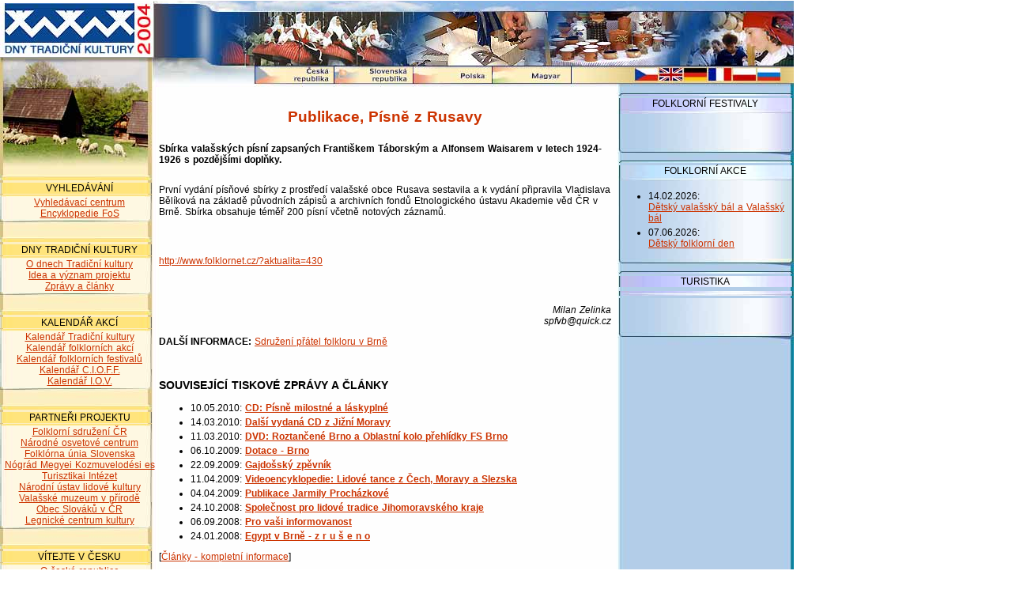

--- FILE ---
content_type: text/html; charset=UTF-8
request_url: http://dtk.fos.cz/public/kapitola.phtml?kapitola=132689
body_size: 4418
content:
<!DOCTYPE html>
<html lang="cs">
<head><meta charset="utf-8"><meta name="Author" content="Ludek Sorm &amp; spol."><meta name="Robots" content="index, follow"><meta name="Keywords" content="vstupenky, tickets, program"><link rel="stylesheet" type="text/css" href="/css_rev44/universal.php3?sirkaHSloupce=572&amp;sirkaFotky=450&amp;sirkaFotkyNahled=150">
<link rel="stylesheet" href="/_dtk/styles.css" type="text/css"><meta name="Description" content="Publikace, Písně z Rusavy - Dny tradiční kultury"><title>Publikace, Písně z Rusavy - Dny tradiční kultury</title>
</head>



<BODY BGCOLOR=#FFFFFF LEFTMARGIN=0 TOPMARGIN=0 MARGINWIDTH=0 MARGINHEIGHT=0 ONLOAD="preloadImages();">


<SCRIPT TYPE="text/javascript">
<!--

function newImage(arg) {
	if (document.images) {
		rslt = new Image();
		rslt.src = arg;
		return rslt;
	}
}

function changeImages() {
	if (document.images && (preloadFlag == true)) {
		for (var i=0; i<changeImages.arguments.length; i+=2) {
			document[changeImages.arguments[i]].src = changeImages.arguments[i+1];
		}
	}
}

var preloadFlag = false;
function preloadImages() {
	if (document.images) {
		dlk_fos_08_over = newImage("/_dtk/cz/dtk_fos_08-over.jpg");
		dlk_fos_09_over = newImage("/_dtk/cz/dtk_fos_09-over.jpg");
		dlk_fos_10_over = newImage("/_dtk/cz/dtk_fos_10-over.jpg");
		dlk_fos_11_over = newImage("/_dtk/cz/dtk_fos_11-over.jpg");
		preloadFlag = true;
	}
}

// -->
</SCRIPT>


<MAP NAME="dtk_fos_02_Map">
<AREA SHAPE="rect" ALT="HLAVNÍ STRANA" COORDS="0,0,197,17" HREF="/index.phtml">
</MAP>
<MAP NAME="dtk_fos_03_Map">
<AREA SHAPE="rect" ALT="UVODNI STRANA" COORDS="75,10,583,17" HREF="/index.phtml">
<AREA SHAPE="rect" ALT="HLAVNÍ STRANA" COORDS="0,0,4,17" HREF="/index.phtml">
</MAP>
<MAP NAME="dtk_fos_04_Map">
<AREA SHAPE="rect" ALT="UVODNI STRANA" COORDS="0,10,219,17" HREF="/index.phtml">
</MAP>
<MAP NAME="dtk_fos_05_Map">
<AREA SHAPE="rect" ALT="UVODNI STRANA" COORDS="272,0,780,57" HREF="/index.phtml">
<AREA SHAPE="rect" ALT="HLAVNÍ STRANA" COORDS="0,0,201,53" HREF="/index.phtml">
</MAP>

<MAP NAME="dtk_fos_06_Map"><AREA SHAPE="rect" ALT="UVODNI STRANA" COORDS="0,0,219,57" HREF="/index.phtml"><AREA SHAPE="rect" ALT="PO RUSSKI" COORDS="179,66,206,82" HREF="/public/kapitola.phtml?kapitola=132689&amp;lng=6"><AREA SHAPE="rect" ALT="POLSKI" COORDS="147,66,174,82" HREF="/public/kapitola.phtml?kapitola=132689&amp;lng=4"><AREA SHAPE="rect" ALT="FRANCAIS" COORDS="116,66,143,82" HREF="/public/kapitola.phtml?kapitola=132689&amp;lng=5"><AREA SHAPE="rect" ALT="DEUTSCH" COORDS="85,66,112,82" HREF="/public/kapitola.phtml?kapitola=132689&amp;lng=3"><AREA SHAPE="rect" ALT="ENGLISH" COORDS="54,66,81,82" HREF="/public/kapitola.phtml?kapitola=132689&amp;lng=2"><AREA SHAPE="rect" ALT="ČESKY" COORDS="23,66,50,82" HREF="/public/kapitola.phtml?kapitola=132689"></MAP>

<TABLE WIDTH=1004 BORDER=0 CELLPADDING=0 CELLSPACING=0>
<TR>
<TD style="line-height:1px;">
<IMG SRC="/_dtk/cz/dtk_fos_01.jpg" WIDTH=1004 HEIGHT=3 BORDER=0 ALT=""></TD>
</TR>
</TABLE>


<TABLE WIDTH=1004 BORDER=0 CELLPADDING=0 CELLSPACING=0>
<TR style="line-height:1px;">
<TD>
<IMG SRC="/_dtk/cz/dtk_fos_02.jpg" WIDTH=197 HEIGHT=17 BORDER=0 ALT="" USEMAP="#dtk_fos_02_Map"></TD>
<TD>
<IMG SRC="/_dtk/cz/dtk_fos_03.jpg" WIDTH=583 HEIGHT=17 BORDER=0 ALT="" USEMAP="#dtk_fos_03_Map"></TD>
<TD>
<IMG SRC="/_dtk/cz/dtk_fos_04.jpg" WIDTH=224 HEIGHT=17 BORDER=0 ALT="" USEMAP="#dtk_fos_04_Map"></TD>
</TR>
</TABLE>


<TABLE WIDTH=1004 BORDER=0 CELLPADDING=0 CELLSPACING=0>
<TR style="line-height:1px;">
<TD COLSPAN=6>
<IMG SRC="/_dtk/cz/dtk_fos_05.jpg" WIDTH=780 HEIGHT=58 BORDER=0 ALT="" USEMAP="#dtk_fos_05_Map"></TD>
<TD ROWSPAN=2>
<IMG SRC="/_dtk/cz/dtk_fos_06.jpg" WIDTH=224 HEIGHT=89 BORDER=0 ALT="" USEMAP="#dtk_fos_06_Map"></TD>
</TR>
<TR style="line-height:1px;">
<TD>
<IMG SRC="/_dtk/cz/dtk_fos_07.jpg" WIDTH=322 HEIGHT=31 BORDER=0 ALT=""></TD>
<TD>
<A HREF="/akce/search.phtml?druh=13&kraj=&lng=0"
	ONMOUSEOVER="changeImages('dlk_fos_08', '/_dtk/cz/dtk_fos_08-over.jpg'); return true;"
	ONMOUSEOUT="changeImages('dlk_fos_08', '/_dtk/cz/dtk_fos_08.jpg'); return true;">
	<IMG NAME="dlk_fos_08" SRC="/_dtk/cz/dtk_fos_08.jpg" WIDTH=100 HEIGHT=31 BORDER=0 ALT=""></A></TD>
<TD>
<A HREF="/akce/search.phtml?druh=48&kraj=&lng=0"
	ONMOUSEOVER="changeImages('dlk_fos_09', '/_dtk/cz/dtk_fos_09-over.jpg'); return true;"
	ONMOUSEOUT="changeImages('dlk_fos_09', '/_dtk/cz/dtk_fos_09.jpg'); return true;">
	<IMG NAME="dlk_fos_09" SRC="/_dtk/cz/dtk_fos_09.jpg" WIDTH=100 HEIGHT=31 BORDER=0 ALT=""></A></TD>
<TD>
<A HREF="/encyklopedie/seznam.phtml?typ=286&kraj=1,2,3,4,5,6,7,8,9,10,11,12,13,14&lng=0&menu=0"
	ONMOUSEOVER="changeImages('dlk_fos_10', '/_dtk/cz/dtk_fos_10-over.jpg'); return true;"
	ONMOUSEOUT="changeImages('dlk_fos_10', '/_dtk/cz/dtk_fos_10.jpg'); return true;">
	<IMG NAME="dlk_fos_10" SRC="/_dtk/cz/dtk_fos_10.jpg" WIDTH=100 HEIGHT=31 BORDER=0 ALT=""></A></TD>
<TD>
<A HREF="/encyklopedie/seznam.phtml?typ=401&kraj=1,2,3,4,5,6,7,8,9,10,11,12,13,14&lng=0&menu=0"
	ONMOUSEOVER="changeImages('dlk_fos_11', '/_dtk/cz/dtk_fos_11-over.jpg'); return true;"
	ONMOUSEOUT="changeImages('dlk_fos_11', '/_dtk/cz/dtk_fos_11.jpg'); return true;">
	<IMG NAME="dlk_fos_11" SRC="/_dtk/cz/dtk_fos_11.jpg" WIDTH=100 HEIGHT=31 BORDER=0 ALT=""></A></TD>
<TD>
<IMG SRC="/_dtk/cz/dtk_fos_12.jpg" WIDTH=58 HEIGHT=31 ALT=""></TD>
</TR>

</TABLE>



<TABLE WIDTH=1004 BORDER=0 CELLPADDING=0 CELLSPACING=0>
<TR>
<TD VALIGN=top WIDTH=201 BACKGROUND="/_dtk/cz/dtk_fos_44.jpg" WIDTH=201 >


<!----------- LEVY SLOUPEC ------------->


<IMG SRC="/_dtk/cz/dtk_fos_13.jpg" WIDTH=201 HEIGHT=104 BORDER=0 ALT="" USEMAP="#dlk_fos_13_Map"><BR>





<!----------- TABULKA 1 ------------>

<TABLE WIDTH=201 BORDER=0 CELLPADDING=0 CELLSPACING=0>
<TR>
<TD>
<IMG SRC="/_dtk/cz/dtk_fos_28.jpg" WIDTH=201 HEIGHT=8 ALT=""></TD>
</TR>
<TR>
<TD VALIGN=top ALIGN=center BACKGROUND="/_dtk/cz/dtk_fos_30.jpg" WIDTH=201>

VYHLEDÁVÁNÍ

</TD>
</TR>
<TD style="line-height:1px;">
<IMG SRC="/_dtk/cz/dtk_fos_31.jpg" WIDTH=201 HEIGHT=3 ALT=""></TD>
</TR>
<TR>
<TD VALIGN=top ALIGN=center WIDTH=201 BACKGROUND="/_dtk/cz/dtk_fos_32.jpg">


<A HREF="/encyklopedie/objekty.phtml?lng=0" >Vyhledávací centrum</A><BR>
<A HREF="/encyklopedie/objekty1.phtml?id=18786&kraj=&lng=0" >Encyklopedie FoS</A>

</TD>
</TR>
<TD>
<IMG SRC="/_dtk/cz/dtk_fos_35.jpg" WIDTH=201 HEIGHT=5 ALT=""></TD>
</TR>

</TABLE>


<!----------- TABULKA 2 ------------>

<TABLE WIDTH=201 BORDER=0 CELLPADDING=0 CELLSPACING=0>
<TR>
<TD>
<IMG SRC="/_dtk/cz/dtk_fos_28.jpg" WIDTH=201 HEIGHT=8 ALT=""></TD>
</TR>
<TR>
<TD VALIGN=top ALIGN=center BACKGROUND="/_dtk/cz/dtk_fos_30.jpg" WIDTH=201>

DNY TRADIČNÍ KULTURY
</TD>
</TR>
<TD style="line-height:1px;">
<IMG SRC="/_dtk/cz/dtk_fos_31.jpg" WIDTH=201 HEIGHT=3 ALT=""></TD>
</TR>
<TR>
<TD VALIGN=top ALIGN=center WIDTH=201 BACKGROUND="/_dtk/cz/dtk_fos_32.jpg">

<A HREF="/encyklopedie/objekty1.phtml?id=27776&kraj=&lng=0" >O dnech Tradiční kultury</A><BR>
<A HREF="/encyklopedie/objekty1.phtml?id=111781&kraj=&lng=0" >Idea a význam projektu</A><BR>
<A HREF="/public/seznam.phtml?id_objektu=27776&lng=0" >Zprávy a články</A><BR>
  

</TD>
</TR>
<TD>
<IMG SRC="/_dtk/cz/dtk_fos_35.jpg" WIDTH=201 HEIGHT=5 ALT=""></TD>
</TR>

</TABLE>




<!----------- TABULKA 3 ------------>

<TABLE WIDTH=201 BORDER=0 CELLPADDING=0 CELLSPACING=0>
<TR>
<TD>
<IMG SRC="/_dtk/cz/dtk_fos_28.jpg" WIDTH=201 HEIGHT=8 ALT=""></TD>
</TR>
<TR>
<TD VALIGN=top ALIGN=center BACKGROUND="/_dtk/cz/dtk_fos_30.jpg" WIDTH=201>

KALENDÁŘ AKCÍ
</TD>
</TR>
<TD style="line-height:1px;">
<IMG SRC="/_dtk/cz/dtk_fos_31.jpg" WIDTH=201 HEIGHT=3 ALT=""></TD>
</TR>
<TR>
<TD VALIGN=top ALIGN=center WIDTH=201 BACKGROUND="/_dtk/cz/dtk_fos_32.jpg">


<A HREF="/encyklopedie/objekty1.phtml?id=111787&kraj=&lng=0" >Kalendář Tradiční kultury</A><BR>
<A HREF="/akce/search.phtml?druh=13&kraj=&lng=0" >Kalendář folklorních akcí</A><BR>
<A HREF="/akce/search.phtml?druh=48&kraj=&lng=0" >Kalendář folklorních festivalů</A><BR>
<A HREF="http://www.cioff.org" TARGET=new >Kalendář C.I.O.F.F.</A><BR>
<A HREF="http://www.iov.at"  TARGET=new>Kalendář I.O.V.</A><BR>


<!-----
<A HREF="/akce/search.phtml?druh=75&kraj=&lng=0" >Kalendář I.G.F.</A><BR>
//----------->

</TD>
</TR>
<TD>
<IMG SRC="/_dtk/cz/dtk_fos_35.jpg" WIDTH=201 HEIGHT=5 ALT=""></TD>
</TR>

</TABLE>


<!----------- TABULKA 4 ------------>

<TABLE WIDTH=201 BORDER=0 CELLPADDING=0 CELLSPACING=0>
<TR>
<TD>
<IMG SRC="/_dtk/cz/dtk_fos_28.jpg" WIDTH=201 HEIGHT=8 ALT=""></TD>
</TR>
<TR>
<TD VALIGN=top ALIGN=center BACKGROUND="/_dtk/cz/dtk_fos_30.jpg" WIDTH=201>

PARTNEŘI PROJEKTU
</TD>
</TR>
<TD style="line-height:1px;">
<IMG SRC="/_dtk/cz/dtk_fos_31.jpg" WIDTH=201 HEIGHT=3 ALT=""></TD>
</TR>
<TR>
<TD VALIGN=top ALIGN=center WIDTH=201 BACKGROUND="/_dtk/cz/dtk_fos_32.jpg">

<A HREF="/encyklopedie/objekty1.phtml?id=18786&kraj=&lng=0" >Folklorní sdružení ČR</A><BR>
<A HREF="/encyklopedie/objekty1.phtml?id=111758&kraj=&lng=0" >Národné osvetové centrum</A><BR>
<A HREF="/encyklopedie/objekty1.phtml?id=111761&kraj=&lng=0" >Folklórna únia Slovenska</A><BR>
<A HREF='http://www.nmkti.hu' TARGET=_new>Nógrád Megyei Kozmuvelodési es Turisztikai Intézet</A><BR>
<A HREF="/encyklopedie/objekty1.phtml?id=81300&kraj=&lng=0" >Národní ústav lidové kultury</A><BR>
<A HREF="/encyklopedie/objekty1.phtml?id=42033&kraj=&lng=0" >Valašské muzeum v přírodě</A><BR>
<A HREF="/encyklopedie/objekty1.phtml?id=111763&kraj=&lng=0" >Obec Slováků v ČR</A><BR>
<A HREF='http://www.lck.art.pl' TARGET=_new>Legnické centrum kultury</A><BR>

</TD>
</TR>
<TD>
<IMG SRC="/_dtk/cz/dtk_fos_35.jpg" WIDTH=201 HEIGHT=5 ALT=""></TD>
</TR>

</TABLE>


<!----------- TABULKA 5 ------------>

<TABLE WIDTH=201 BORDER=0 CELLPADDING=0 CELLSPACING=0>
<TR>
<TD>
<IMG SRC="/_dtk/cz/dtk_fos_28.jpg" WIDTH=201 HEIGHT=8 ALT=""></TD>
</TR>
<TR>
<TD VALIGN=top ALIGN=center BACKGROUND="/_dtk/cz/dtk_fos_30.jpg" WIDTH=201>

VÍTEJTE V ČESKU
</TD>
</TR>
<TD style="line-height:1px;">
<IMG SRC="/_dtk/cz/dtk_fos_31.jpg" WIDTH=201 HEIGHT=3 ALT=""></TD>
</TR>
<TR>
<TD VALIGN=top ALIGN=center WIDTH=201 BACKGROUND="/_dtk/cz/dtk_fos_32.jpg">

<A HREF='http://www.czech.republic.cz' TARGET=_new>O české republice</A><BR>
<A HREF="/encyklopedie/seznam.phtml?typ=286&kraj=1,2,3,4,5,6,7,8,9,10,11,12,13,14&lng=&menu=">Lidové tradice a zvyky</A><BR>
<A HREF="/encyklopedie/seznam.phtml?typ=286&kraj=1,2,3,4,5,6,7,8,9,10,11,12,13,14&lng=&menu=">Lidová řemesla a výrobky</A><BR>
<A HREF="/encyklopedie/seznam.phtml?typ=184,234,235,300&kraj=1,2,3,4,5,6,7,8,9,10,11,12,13,14&lng=&menu=">Gastronomické speciality</A><BR>

</TD>
</TR>
<TD>
<IMG SRC="/_dtk/cz/dtk_fos_35.jpg" WIDTH=201 HEIGHT=5 ALT=""></TD>
</TR>

</TABLE>

<!----------- TABULKA 6 ------------>

<TABLE WIDTH=201 BORDER=0 CELLPADDING=0 CELLSPACING=0>
<TR>
<TD>
<IMG SRC="/_dtk/cz/dtk_fos_28.jpg" WIDTH=201 HEIGHT=8 ALT=""></TD>
</TR>
<TR>
<TD VALIGN=top ALIGN=center BACKGROUND="/_dtk/cz/dtk_fos_30.jpg" WIDTH=201>

VÍTEJTE NA SLOVENSKU
</TD>
</TR>
<TD style="line-height:1px;">
<IMG SRC="/_dtk/cz/dtk_fos_31.jpg" WIDTH=201 HEIGHT=3 ALT=""></TD>
</TR>
<TR>
<TD VALIGN=top ALIGN=center WIDTH=201 BACKGROUND="/_dtk/cz/dtk_fos_32.jpg">

<A HREF='http://www.czech.republic.cz' TARGET=_new>O Slovenské republice</A><BR>


</TD>
</TR>
<TD>
<IMG SRC="/_dtk/cz/dtk_fos_35.jpg" WIDTH=201 HEIGHT=5 ALT=""></TD>
</TR>

</TABLE>

<!----------- TABULKA 7 ------------>

<TABLE WIDTH=201 BORDER=0 CELLPADDING=0 CELLSPACING=0>
<TR>
<TD>
<IMG SRC="/_dtk/cz/dtk_fos_28.jpg" WIDTH=201 HEIGHT=8 ALT=""></TD>
</TR>
<TR>
<TD VALIGN=top ALIGN=center BACKGROUND="/_dtk/cz/dtk_fos_30.jpg" WIDTH=201>

VÍTEJTE V POLSKU
</TD>
</TR>
<TD style="line-height:1px;">
<IMG SRC="/_dtk/cz/dtk_fos_31.jpg" WIDTH=201 HEIGHT=3 ALT=""></TD>
</TR>
<TR>
<TD VALIGN=top ALIGN=center WIDTH=201 BACKGROUND="/_dtk/cz/dtk_fos_32.jpg">

<A HREF='http://www.czech.republic.cz' TARGET=_new>O Polské republice</A><BR>

</TD>
</TR>
<TD>
<IMG SRC="/_dtk/cz/dtk_fos_35.jpg" WIDTH=201 HEIGHT=5 ALT=""></TD>
</TR>

</TABLE>



<!----------- TABULKA 8 ------------>

<TABLE WIDTH=201 BORDER=0 CELLPADDING=0 CELLSPACING=0>
<TR>
<TD>
<IMG SRC="/_dtk/cz/dtk_fos_28.jpg" WIDTH=201 HEIGHT=8 ALT=""></TD>
</TR>
<TR>
<TD VALIGN=top ALIGN=center BACKGROUND="/_dtk/cz/dtk_fos_30.jpg" WIDTH=201>

VÍTEJTE V MAĎARSKU
</TD>
</TR>
<TD style="line-height:1px;">
<IMG SRC="/_dtk/cz/dtk_fos_31.jpg" WIDTH=201 HEIGHT=3 ALT=""></TD>
</TR>
<TR>
<TD VALIGN=top ALIGN=center WIDTH=201 BACKGROUND="/_dtk/cz/dtk_fos_32.jpg">


<A HREF='http://www.czech.republic.cz' TARGET=_new>O Maďarsku</A><BR>

</TD>
</TR>
<TD>
<IMG SRC="/_dtk/cz/dtk_fos_35.jpg" WIDTH=201 HEIGHT=5 ALT=""></TD>
</TR>

</TABLE>




 



<!----------- TABULKA PARTNEŘI DTK ------------>

<TABLE WIDTH=201 BORDER=0 CELLPADDING=0 CELLSPACING=0>
<TR>
<TD VALIGN=middle ALIGN=center BACKGROUND="/_dtk/cz/dtk_fos_38.jpg" WIDTH=201  HEIGHT=27>

<span class="partneri">PARTNEŘI DTK</span>

</TD>
</TR>
<TR>
<TD VALIGN=middle ALIGN=center BACKGROUND="/_dtk/cz/dtk_fos_39.jpg" WIDTH=201>

	<A HREF='http://www.FOS.cz' TARGET=_new>
	<IMG SRC='/_dtk/cz/l_fos1.jpg'  BORDER=1 ALT="FOLKLORNÍ SDRUENÍ ČESKÉ REPUBLIKY"></A> 
	<A HREF='' TARGET=_new>
	<IMG SRC='/_dtk/cz/l_fus1.jpg'  BORDER=1 ALT=" "></A>
<BR>
	<A HREF='' TARGET=_new>
	<IMG SRC='/_dtk/cz/l_noc1.jpg'  BORDER=1 ALT=" "></A> 
	<A HREF='' TARGET=_new>
	<IMG SRC='/_dtk/cz/l_v4f1.jpg'  BORDER=1 ALT=" "></A>
<BR>
	<A HREF='' TARGET=_new>
	<IMG SRC='/_dtk/cz/l_nulk1.jpg'  BORDER=1 ALT=" "></A>
<BR>



</TD>
</TR>
<TR>
<TD VALIGn=top ALIGN=center BACKGROUND="/_dtk/cz/dtk_fos_41.jpg" WIDTH=201 HEIGHT=17>
&nbsp;
</TD>
</TR>
<TR>
<TD VALIGn=top ALIGN=center WIDTH=201 HEIGHT=17>
&nbsp;
</TD>
</TR>

</TABLE>




<!----------- HLAVNÍ PLOCHA ------------>
</TD>
<TD WIDTH=572 VALIGN=top BACKGROUND="/_dtk/cz/dtk_fos_55.jpg" width="572" valign="top">

<div id="public_kapitola"><h2 class="obsah">Publikace, Písně z Rusavy</h2>

<div class="odstavec1 mb-4"><strong>Sbírka valašských písní zapsaných Františkem Táborským a Alfonsem Waisarem v letech 1924-1926 s pozdějšími doplňky.</strong></div>
<div style="margin-bottom:3rem;">První vydání písňové sbírky z prostředí valašské obce Rusava sestavila a k vydání připravila Vladislava Bělíková na základě původních zápisů a archivních fondů Etnologického ústavu Akademie věd ČR v Brně. Sbírka obsahuje téměř 200 písní včetně notových záznamů.</div>

<div style="margin-bottom:3rem;"><a href="http://www.folklornet.cz/?aktualita=430">http://www.folklornet.cz/?aktualita=430</a></div>

<p class="podpis text-right">Milan Zelinka<br />  spfvb@quick.cz</p>

<div id="dalsiInf"><strong>DALŠÍ INFORMACE: </strong><a href="/encyklopedie/objekty1.phtml?id=23480" title="Další informace">Sdružení přátel folkloru v Brně</a></div><div class="clanky mt-4"><h3>SOUVISEJÍCÍ TISKOVÉ ZPRÁVY A ČLÁNKY</h3><ul><li>10.05.2010: <strong class="d-inline-block"><a href="/public/kapitola.phtml?kapitola=132057">CD: Písně milostné a láskyplné</a></strong></li><li>14.03.2010: <strong class="d-inline-block"><a href="/public/kapitola.phtml?kapitola=131592">Další vydaná CD z Jižní Moravy</a></strong></li><li>11.03.2010: <strong class="d-inline-block"><a href="/public/kapitola.phtml?kapitola=131590">DVD: Roztančené Brno a Oblastní kolo přehlídky FS Brno</a></strong></li><li>06.10.2009: <strong class="d-inline-block"><a href="/public/kapitola.phtml?kapitola=130962">Dotace - Brno</a></strong></li><li>22.09.2009: <strong class="d-inline-block"><a href="/public/kapitola.phtml?kapitola=130917">Gajdošský zpěvník</a></strong></li><li>11.04.2009: <strong class="d-inline-block"><a href="/public/kapitola.phtml?kapitola=130289">Videoencyklopedie: Lidové tance z Čech, Moravy a Slezska</a></strong></li><li>04.04.2009: <strong class="d-inline-block"><a href="/public/kapitola.phtml?kapitola=130257">Publikace Jarmily Procházkové</a></strong></li><li>24.10.2008: <strong class="d-inline-block"><a href="/public/kapitola.phtml?kapitola=129573">Společnost pro lidové tradice Jihomoravského kraje</a></strong></li><li>06.09.2008: <strong class="d-inline-block"><a href="/public/kapitola.phtml?kapitola=129322">Pro vaši informovanost</a></strong></li><li>24.01.2008: <strong class="d-inline-block"><a href="/public/kapitola.phtml?kapitola=128333">Egypt v Brně - z r u š e n o</a></strong></li></ul><div class="kompletniInf">[<a href="/public/prehled.phtml?id_objektu=23480&amp;limit=500">Články - kompletní informace</a>]</div></div><div class="tlacitka1"></div><div class="zverejneno mt-4">Zveřejněno 16.12.2010 v&nbsp;11:17&nbsp;hodin </div><div id="navigaceDole"><span class="nd1">[<a href="/log.phtml?logStranka=%2Fpublic%2Fpublic.phtml%3Fkapitola%3D132689%26hlava%3D319">Editace článku</a>: <a href="mailto:aktualizace@infosystem.cz" title="poslat email">Luděk Šorm</a>]</span> <span class="navstevnost"><a href="/visit.phtml?id=132689&amp;sn=/public/kapitola.phtml">Přehled návštěvnosti</a></span></div></div>

<IMG SRC="/_dtk/cz/fos_54.jpg" WIDTH=572 HEIGHT=8 ALT=""><BR>


<CENTER><SPAN CLASS=copyright>Copyright 1998-2026 &copy; <A HREF='http://www.sorm.cz' TARGET=_new>  www.infoSystem.cz</A>, <BR>součást prezentačního a rezervačního systému Doménová koule &reg;</SPAN></CENTER>


</TD>


			
<TD BACKGROUND="/_dtk/cz/dtk_fos_20.jpg" WIDTH=7 >
&nbsp;</TD>




<TD VALIGN=top WIDTH=224 BACKGROUND="/_dtk/cz/fos_53.jpg" >


<!----------- PRAVY SLOUPEC ------------->


<TABLE WIDTH=224 BORDER=0 CELLPADDING=0 CELLSPACING=0>
<TR>
<TD>
<IMG SRC="/_dtk/cz/fos_16.jpg" WIDTH=224 HEIGHT=6 ALT=""></TD>
</TR>
<TR>
<TD VALIGN=top ALIGN=center BACKGROUND="/_dtk/cz/fos_17.jpg" WIDTH=224 HEIGHT=13 ALT="">

FOLKLORNÍ FESTIVALY

</TD>
</TR>
<TR>
<TD style="line-height:1px;"><IMG SRC="/_dtk/cz/fos_21.jpg" WIDTH=224 ALT=""></TD>
</TR>
<TR>
<TD VALIGN=top BACKGROUND="/_dtk/cz/fos_22.jpg" WIDTH=224 HEIGHT=43 ALT="">





</TD>
</TR>
<TR>
<TD>
<IMG SRC="/_dtk/cz/fos_25.jpg" WIDTH=224 HEIGHT=19 ALT=""></TD>
</TR>
<TR>
<TD VALIGN=top ALIGN=center BACKGROUND="/_dtk/cz/fos_26.jpg" WIDTH=224 HEIGHT=13 ALT="">

FOLKLORNÍ AKCE

</TD>
</TR>
<TR>
<TD style="line-height:1px;"><IMG SRC="/_dtk/cz/fos_27.jpg" WIDTH=224 HEIGHT=6 ALT=""></TD>
</TR>
<TR>
<TD VALIGN=top BACKGROUND="/_dtk/cz/fos_29.jpg" WIDTH=224 HEIGHT=43 ALT="">




<ul><li>14.02.2026: <br><a href="/akce/ukaz.phtml?id=276276">Dětský valašský bál a Valašský bál</a></li><li>07.06.2026: <br><a href="/akce/ukaz.phtml?id=276277">Dětský folklorní den</a></li></ul>





</TD>
</TR>

<!------------

<TR>
<TD>
<IMG SRC="/_dtk/cz/fos_33.jpg" WIDTH=224 HEIGHT=19 ALT=""></TD>
</TR>
<TR>
<TD VALIGN=top ALIGN=center BACKGROUND="/_dtk/cz/fos_34.jpg" WIDTH=224 HEIGHT=13 ALT="">


Nadpis 3

</TD>
</TR>
<TR>
<TD>
<IMG SRC="/_dtk/cz/fos_36.jpg" WIDTH=224 HEIGHT=6 ALT=""></TD>
</TR>
<TR>
<TD VALIGN=top ALIGN=center BACKGROUND="/_dtk/cz/fos_37.jpg" WIDTH=224 HEIGHT=43 ALT="">


text 3

</TD>
</TR>
<TR>
<TD>
<IMG SRC="/_dtk/cz/fos_40.jpg" WIDTH=224 HEIGHT=19 ALT=""></TD>
</TR>
<TR>
<TD VALIGN=top ALIGN=center BACKGROUND="/_dtk/cz/fos_42.jpg" WIDTH=224 HEIGHT=13 ALT="">


Nadpis 4

</TD>
</TR>
<TR>
<TD>
<IMG SRC="/_dtk/cz/fos_43.jpg" WIDTH=224 HEIGHT=6 ALT=""></TD>
</TR>
<TR>
<TD VALIGN=top ALIGN=center BACKGROUND="/_dtk/cz/fos_45.jpg" WIDTH=224 HEIGHT=43 ALT="">

Text 4


</TD>
</TR>

//------------->

<TR>
<TD>
<IMG SRC="/_dtk/cz/fos_47.jpg" WIDTH=224 HEIGHT=19 ALT=""></TD>
</TR>
<TR>
<TD VALIGN=top ALIGN=center BACKGROUND="/_dtk/cz/fos_48.jpg" WIDTH=224 HEIGHT=13 ALT="">


TURISTIKA


</TD>
</TR>
<TR>
<TD>
<IMG SRC="/_dtk/cz/fos_49.jpg" WIDTH=224 HEIGHT=6 ALT=""></TD>
</TR>
<TR>
<TD VALIGN=top  BACKGROUND="/_dtk/cz/fos_50.jpg" WIDTH=224 HEIGHT=43 ALT="">






</TD>
</TR>
<TR>
<TD>
<IMG SRC="/_dtk/cz/fos_51.jpg" WIDTH=224 HEIGHT=19 ALT=""></TD>
</TR>
<TR>
<TD>
<IMG SRC="/_dtk/cz/fos_52.jpg" WIDTH=224 HEIGHT=8 ALT=""></TD>
</TR>
</TABLE>


</TD>
</TR>
</TABLE>

</BODY></HTML>
